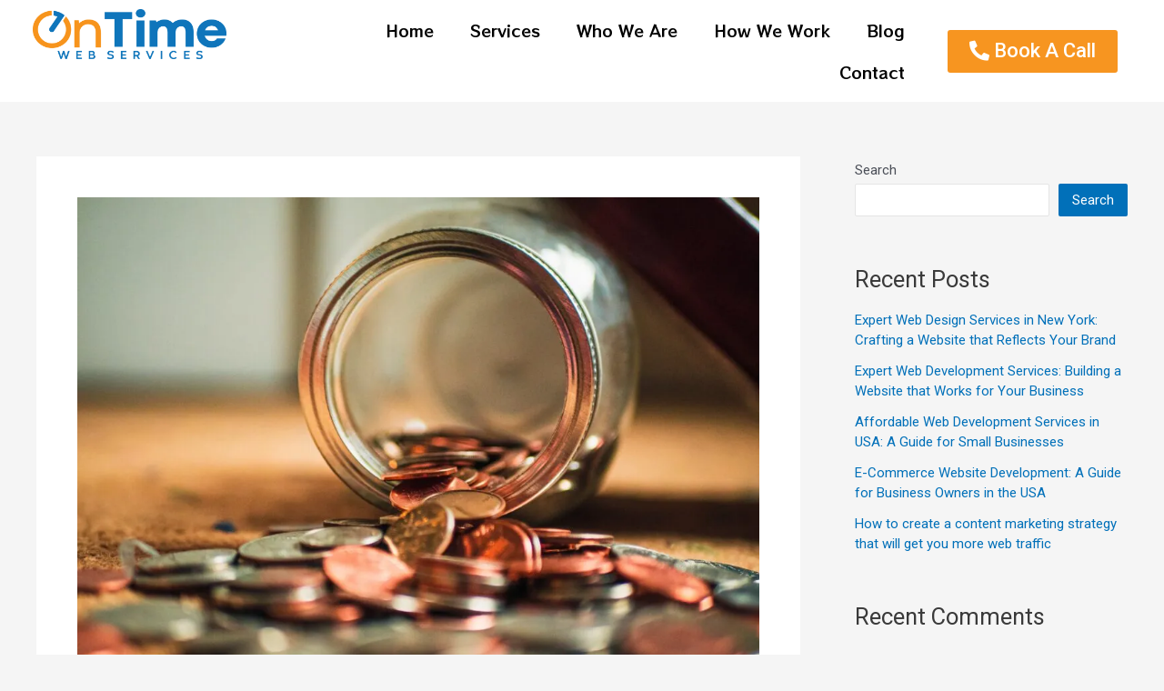

--- FILE ---
content_type: text/css; charset=UTF-8
request_url: https://ik.imagekit.io/zkvrzayer06/ontime/wp-content/uploads/elementor/css/post-58.css?ver=1744749891
body_size: 363
content:
.elementor-58 .elementor-element.elementor-element-215975c6:not(.elementor-motion-effects-element-type-background), .elementor-58 .elementor-element.elementor-element-215975c6 > .elementor-motion-effects-container > .elementor-motion-effects-layer{background-color:#FFFFFF;}.elementor-58 .elementor-element.elementor-element-215975c6{transition:background 0.3s, border 0.3s, border-radius 0.3s, box-shadow 0.3s;padding:0% 2% 0% 2%;}.elementor-58 .elementor-element.elementor-element-215975c6 > .elementor-background-overlay{transition:background 0.3s, border-radius 0.3s, opacity 0.3s;}.elementor-58 .elementor-element.elementor-element-4f2f3088 img{width:85%;}.elementor-bc-flex-widget .elementor-58 .elementor-element.elementor-element-1520ffde.elementor-column .elementor-widget-wrap{align-items:center;}.elementor-58 .elementor-element.elementor-element-1520ffde.elementor-column.elementor-element[data-element_type="column"] > .elementor-widget-wrap.elementor-element-populated{align-content:center;align-items:center;}.elementor-58 .elementor-element.elementor-element-3adb3077 .elementor-menu-toggle{margin:0 auto;}.elementor-58 .elementor-element.elementor-element-3adb3077 .elementor-nav-menu .elementor-item{font-family:"RocknRoll One", Sans-serif;font-size:18px;font-weight:400;}.elementor-58 .elementor-element.elementor-element-3adb3077 .elementor-nav-menu--main .elementor-item{color:#000000;}.elementor-bc-flex-widget .elementor-58 .elementor-element.elementor-element-c18bda2.elementor-column .elementor-widget-wrap{align-items:center;}.elementor-58 .elementor-element.elementor-element-c18bda2.elementor-column.elementor-element[data-element_type="column"] > .elementor-widget-wrap.elementor-element-populated{align-content:center;align-items:center;}.elementor-58 .elementor-element.elementor-element-779f8bdd .elementor-button{font-family:"Roboto", Sans-serif;font-size:22px;font-weight:500;background-color:var( --e-global-color-primary );}@media(min-width:768px){.elementor-58 .elementor-element.elementor-element-13cf8166{width:22.016%;}.elementor-58 .elementor-element.elementor-element-1520ffde{width:59.315%;}.elementor-58 .elementor-element.elementor-element-c18bda2{width:17.974%;}}